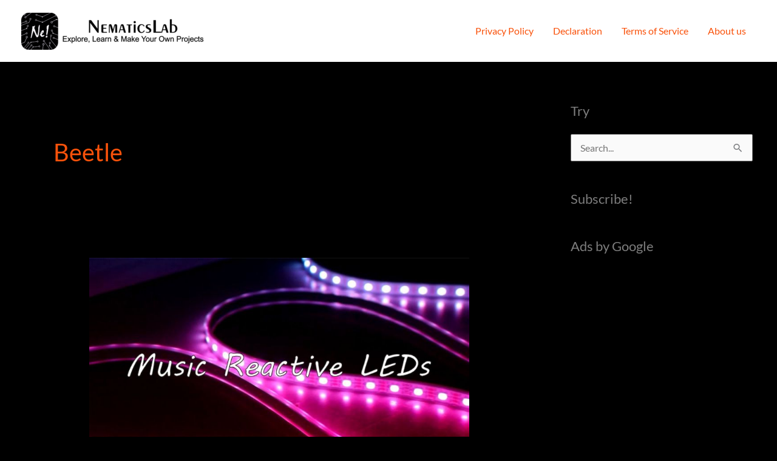

--- FILE ---
content_type: text/html; charset=utf-8
request_url: https://accounts.google.com/o/oauth2/postmessageRelay?parent=https%3A%2F%2Fnematicslab.com&jsh=m%3B%2F_%2Fscs%2Fabc-static%2F_%2Fjs%2Fk%3Dgapi.lb.en.2kN9-TZiXrM.O%2Fd%3D1%2Frs%3DAHpOoo_B4hu0FeWRuWHfxnZ3V0WubwN7Qw%2Fm%3D__features__
body_size: 161
content:
<!DOCTYPE html><html><head><title></title><meta http-equiv="content-type" content="text/html; charset=utf-8"><meta http-equiv="X-UA-Compatible" content="IE=edge"><meta name="viewport" content="width=device-width, initial-scale=1, minimum-scale=1, maximum-scale=1, user-scalable=0"><script src='https://ssl.gstatic.com/accounts/o/2580342461-postmessagerelay.js' nonce="ezYliYTk-XQH3xDee8yHGw"></script></head><body><script type="text/javascript" src="https://apis.google.com/js/rpc:shindig_random.js?onload=init" nonce="ezYliYTk-XQH3xDee8yHGw"></script></body></html>

--- FILE ---
content_type: text/html; charset=utf-8
request_url: https://www.google.com/recaptcha/api2/aframe
body_size: 266
content:
<!DOCTYPE HTML><html><head><meta http-equiv="content-type" content="text/html; charset=UTF-8"></head><body><script nonce="E0Fk1Yw_IS9Diag_ivfk8Q">/** Anti-fraud and anti-abuse applications only. See google.com/recaptcha */ try{var clients={'sodar':'https://pagead2.googlesyndication.com/pagead/sodar?'};window.addEventListener("message",function(a){try{if(a.source===window.parent){var b=JSON.parse(a.data);var c=clients[b['id']];if(c){var d=document.createElement('img');d.src=c+b['params']+'&rc='+(localStorage.getItem("rc::a")?sessionStorage.getItem("rc::b"):"");window.document.body.appendChild(d);sessionStorage.setItem("rc::e",parseInt(sessionStorage.getItem("rc::e")||0)+1);localStorage.setItem("rc::h",'1768966017916');}}}catch(b){}});window.parent.postMessage("_grecaptcha_ready", "*");}catch(b){}</script></body></html>